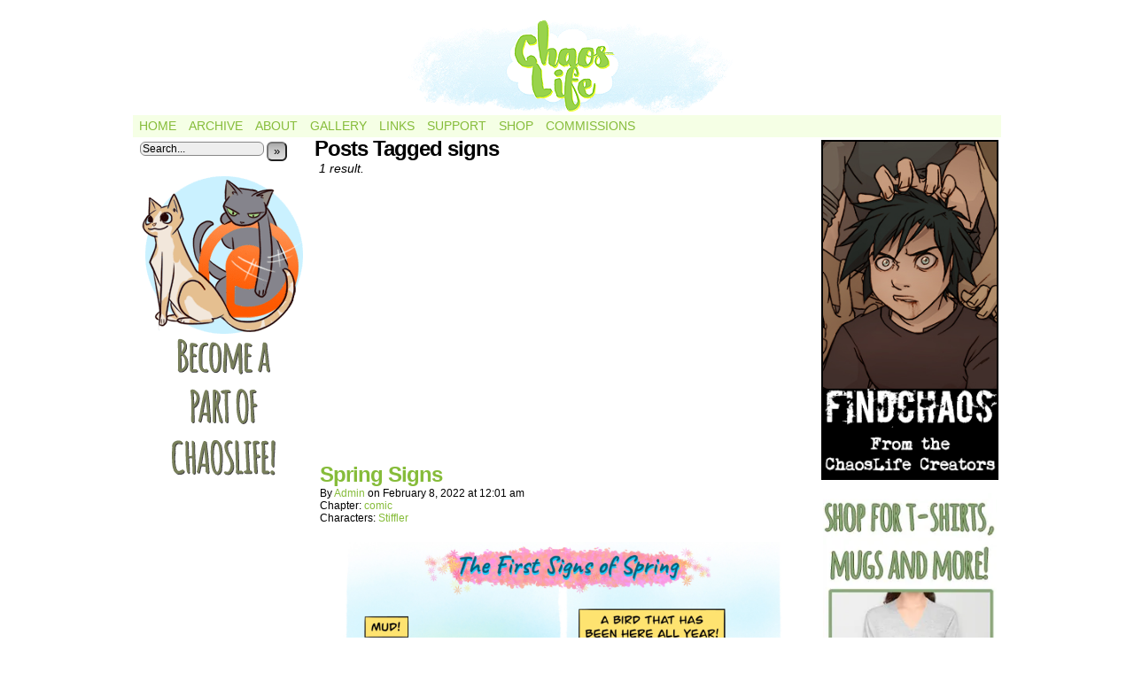

--- FILE ---
content_type: text/html; charset=utf-8
request_url: https://www.google.com/recaptcha/api2/aframe
body_size: 268
content:
<!DOCTYPE HTML><html><head><meta http-equiv="content-type" content="text/html; charset=UTF-8"></head><body><script nonce="8Rpk_cm0aNl_LmGLx5cQBw">/** Anti-fraud and anti-abuse applications only. See google.com/recaptcha */ try{var clients={'sodar':'https://pagead2.googlesyndication.com/pagead/sodar?'};window.addEventListener("message",function(a){try{if(a.source===window.parent){var b=JSON.parse(a.data);var c=clients[b['id']];if(c){var d=document.createElement('img');d.src=c+b['params']+'&rc='+(localStorage.getItem("rc::a")?sessionStorage.getItem("rc::b"):"");window.document.body.appendChild(d);sessionStorage.setItem("rc::e",parseInt(sessionStorage.getItem("rc::e")||0)+1);localStorage.setItem("rc::h",'1769754139672');}}}catch(b){}});window.parent.postMessage("_grecaptcha_ready", "*");}catch(b){}</script></body></html>